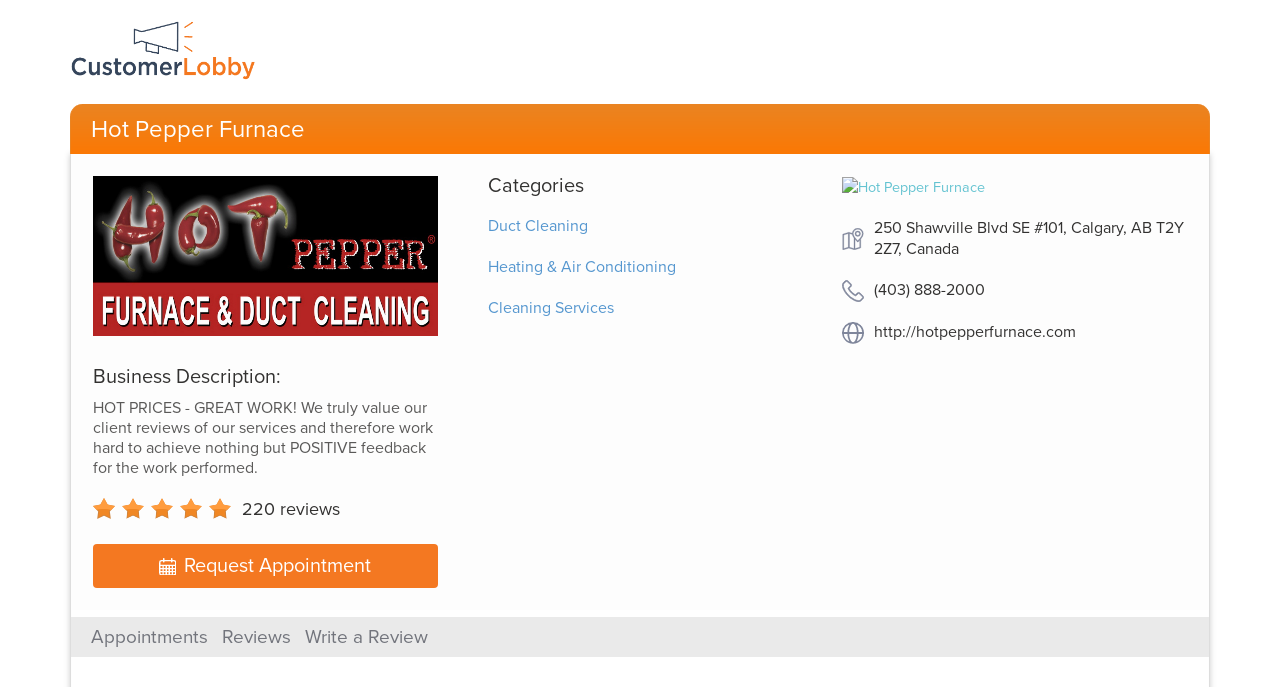

--- FILE ---
content_type: text/html; charset=utf-8
request_url: https://www.customerlobby.com/reviews/6786/hot-pepper-furnace/review/51753367
body_size: 4752
content:
<!DOCTYPE html>
<html>
<head>
<meta content='text/html; charset=utf-8' http-equiv='Content-Type'>
<meta content='JHrFHqtWlsaQmPR3Q/ulPuPXgsuPqRl9WBASP2BLwMQ=' name='verify-v1'>
<meta content='B2A038C4B7B7D77E4C84888509115E52' name='msvalidate.01'>
<meta content='width=device-width, initial-scale=1.0' name='viewport'>
<link rel="shortcut icon" type="image/x-icon" href="//dqdm8e7kz0zw5.cloudfront.net/production/www-app/common/favicon-54d5c94f6000fb593065e3e3b73e3e9299f0786afc5bb854a0debf6f5f835f44.ico" />
<link href='http://api.customerlobby.com/v1/companies/6786/reviews.rss' rel='alternate' title='RSS' type='application/rss+xml'>
<link href='//dqdm8e7kz0zw5.cloudfront.net/production/www-app/reviews/create/iphone-app-icon-567f929ac0555753f43f268d30c50b9388d78ed528d85ef85a38b34b239f8297.png' rel='apple-touch-icon-precomposed'>
<meta content='Danica &#39;s review of Hot Pepper Furnace. Yuri and Phil cleaned my ducts and furnace in record time, did a fantastic job and gave me some excellent tips for... ' name='description'>
<meta content='//dqdm8e7kz0zw5.cloudfront.net/production/www-app/reviews/common/og-logo-377e6330db5195f4dd39a7dab2f1f4fba2ee42b16b43e17fb4babb15ab657f6f.png' property='og:image'>
<meta content='200' property='og:image:width'>
<meta content='200' property='og:image:height'>
<meta content='Yuri and Phil cleaned my ducts and furnace in record time, did a fantastic job and gave me some excellent tips for furnace upkeep and care. We&#39;re very polite and very thorough. I also got an excellent deal! Will definitely recommend and call again!' property='og:description'>
<meta content='customerlobby reviews logo' property='og:image:alt'>
<meta content='customerlobby' property='og:site_name'>
<meta content='website' property='og:type'>
<meta content='image/png' property='og:image:type'>
<meta content='//dqdm8e7kz0zw5.cloudfront.net/production/www-app/reviews/common/og-logo-377e6330db5195f4dd39a7dab2f1f4fba2ee42b16b43e17fb4babb15ab657f6f.png' property='og:image:secure_url'>
<title>Hot Pepper Furnace Review by Danica  in Calgary , AB</title>

<link rel="stylesheet" media="screen" href="//dqdm8e7kz0zw5.cloudfront.net/production/www-app/reviews-0374211b0a8d5c386d716bd0e2abc7767f2acedf4ef66c9e7f891f2d986d060d.css" />
<!--[if lt IE 9]>
<link rel="stylesheet" media="screen" href="//dqdm8e7kz0zw5.cloudfront.net/production/www-app/style_ie-4210a28ecc8ef51d67bcea4b36a2bccdf151c891dbb80f8505286b7471b7be40.css" />
<script src='//html5shim.googlecode.com/svn/trunk/html5.js'></script>
<script src='//oss.maxcdn.com/libs/html5shiv/3.7.0/html5shiv.js'></script>
<script src='//oss.maxcdn.com/libs/respond.js/1.4.2/respond.min.js'></script>
<![endif]-->
</head>
<body>
<header>
<div class='hero container'>
<div class='clobby-logo'>
<a class='logo-link clobby-img' href='/index/'>
<img class='cl-logo' src='//dqdm8e7kz0zw5.cloudfront.net/production/www-app/reviews/common/cl-logo-5393f9d87d98587ffb9ca7ff62fa28a3ba00274afe40bcccdd239c81a75d11e4.png'>
</a>
</div>
<nav class='navbar navbar-default home-nav' role='navigation'>
<div class='navbar-header'>
<div class='header-style'>
Hot Pepper Furnace
</div>
</div>
</nav>
</div>

</header>
<main itemscope itemtype='http://schema.org/LocalBusiness'>
<meta content='250 Shawville Blvd SE #101, Calgary, AB T2Y 2Z7, Canada' itemprop='address'>
<meta content='4038882000' itemprop='telephone'>
<meta content='https://s3.amazonaws.com/customerlobby-communications-production/logos/logo_6786_9UlbFMrexA8.jpg' itemprop='image'>
<meta content='Hot Pepper Furnace' itemprop='name'>
<meta content='0' itemprop='priceRange'>
<div class='container' id='review-show'>
<div class='content-container'>
<section id='company-details'>
<div class='row'>
<div class='col-md-4'>
<div class='company-logo'>
<img alt='Hot Pepper Furnace' class='img-responsive' src='https://s3.amazonaws.com/customerlobby-communications-production/logos/logo_6786_9UlbFMrexA8.jpg'>
</div>
<div class='business-description'>
<div class='title'>
Business Description:
</div>
<div class='sub-text'>
HOT PRICES - GREAT WORK! We truly value our client reviews of our services and therefore work hard to achieve nothing but POSITIVE feedback for the work performed.
</div>
</div>
<div class='aggregate-ratings-container' itemprop='aggregateRating' itemscope itemtype='http://schema.org/AggregateRating'>
<span class='rating-img reviews-sprites stars-5' content='5' itemprop='ratingValue'>
<i>5</i>
</span>
<span class='total-review-count'>
<a href='/reviews/6786/hot-pepper-furnace'>
<span itemprop='reviewCount'>
220
</span>
reviews
</a>
</span>
</div>
<a class='book-an-appointment' href='/reviews/6786/hot-pepper-furnace/appointment'>
<img class='icon-style' src='//dqdm8e7kz0zw5.cloudfront.net/production/www-app/reviews/common/appointment-calender-c69306fa5d7af9ac030bce7a7a47f26c72ab66e90655648ef9899dc495c62552.svg'>
Request Appointment
</a>
</div>
<div class='col-md-4'>
<div class='categories-section'>
<div class='categories'>
Categories
</div>
<div class='categories-list'>
<div class='category capitalize'>
Duct Cleaning
</div>
<div class='category capitalize'>
heating &amp; air conditioning
</div>
<div class='category capitalize'>
cleaning services
</div>
</div>
</div>
</div>
<div class='col-md-4'>
<div class='map-section'>
<a href='http://maps.google.com/?q=132%20-%20250%20Shawville%20Blvd.%20SE%20108%20Calgary,%20AB%20T2Y%202Z7' target='_blank'>
<img alt='Hot Pepper Furnace' class='map-image' src='https://maps.googleapis.com/maps/api/staticmap?center=50.9029338%2C-114.0634352&amp;key=AIzaSyAIAuDVcoV2SbDfR6N_We5WFCmirtDV7So&amp;markers=color%3Ared%7Clabel%3AS%7C50.9029338%2C-114.0634352&amp;sensor=false&amp;size=213x160&amp;zoom=13'>
</a>
<div class='addr-info'>
<img class='icon-style' src='//dqdm8e7kz0zw5.cloudfront.net/production/www-app/reviews/common/location-2724e30acbddad0e9b445abcd820042d86d139c6a6fa3121cd2c4e534aa58409.svg'>
<div class='address-style'>
250 Shawville Blvd SE #101, Calgary, AB T2Y 2Z7, Canada
</div>
</div>
<div class='addr-info'>
<img class='icon-style' src='//dqdm8e7kz0zw5.cloudfront.net/production/www-app/reviews/common/telephone-6e26d3147086f0135aa9ebe535dd860f3e206f73c58c1c570271d165439febec.svg'>
<div class='address-style'>
(403) 888-2000
</div>
</div>
<div class='addr-info'>
<img class='icon-style' src='//dqdm8e7kz0zw5.cloudfront.net/production/www-app/reviews/common/website_link-31de05369d437912a11b8f185852d4dc8d650ea3da1f4725a3781e61d8b7205e.svg'>
<div class='address-style'>
<a href='http://hotpepperfurnace.com' target='_blank'>http://hotpepperfurnace.com</a>
</div>
</div>
</div>
</div>
</div>
</section>

<section class='no-padding'>
<div class='sub-head'>
<div class='horizontal-seperator'>
<ul class='sub-menus'>
<li class=''>
<a href="/reviews/6786/hot-pepper-furnace/appointment">Appointments</a>
</li>
<li class=''>
<a href="/reviews/6786/hot-pepper-furnace">Reviews</a>
</li>
<li class=''>
<a href="/reviews/6786/hot-pepper-furnace/write">Write a Review</a>
</li>
</ul>
</div>
</div>


<div class='topic-ratings'>
<div class='row section-padding' id='topic-wise-ratings'>
<div class='col-xs-12 topics-list'>
<div class='review-topic' id='topic-0'>
<div class='topic-each'>
<h3>Price for Value</h3>
</div>
<div class='review-stars'>
<div class='stars-img'>
<img src='//dqdm8e7kz0zw5.cloudfront.net/production/www-app/reviews/common/stars_5-757ca62be412f9e2132a5f21ee9c31562ac2ae9d317c4153d3bc9e492c592631.png'>
</div>
</div>
</div>
<div class='review-topic' id='topic-1'>
<div class='topic-each'>
<h3>Total Experience</h3>
</div>
<div class='review-stars'>
<div class='stars-img'>
<img src='//dqdm8e7kz0zw5.cloudfront.net/production/www-app/reviews/common/stars_5-757ca62be412f9e2132a5f21ee9c31562ac2ae9d317c4153d3bc9e492c592631.png'>
</div>
</div>
</div>
<div class='review-topic' id='topic-2'>
<div class='topic-each'>
<h3>Will Recommend</h3>
</div>
<div class='review-stars'>
<div class='stars-img'>
<img src='//dqdm8e7kz0zw5.cloudfront.net/production/www-app/reviews/common/stars_5-757ca62be412f9e2132a5f21ee9c31562ac2ae9d317c4153d3bc9e492c592631.png'>
</div>
</div>
</div>
</div>
</div>

</div>
</section>
<section>
<div class='row' itemprop='review' itemscope='' itemtype='http://schema.org/Review'>
<div class='col-xs-2 contacts-part'>
<div id='author-basic-info'>
<div class='img-wrapper col-xs-4'>
<div class='reviews-sprites user-placeholder'></div>
</div>
<span class='address col-xs-8'>
<span itemprop='author' itemscope='' itemtype='http://schema.org/Person'>
<meta content='Danica  P.' itemprop='name'>
</span>
<p class='name-initial'>Danica  P.</p>
<p class='location'>Calgary , AB</p>
<p class='review-date' itemprop='datePublished'>05/18/2022</p>
</span>
</div>

</div>
<div class='col-xs-10 reviews-part'>
<div id='review-basic-details'>
<span itemprop='about' style='display:none;'>Hot Pepper Furnace</span>
<h3 class='summary'><p>Best duct &amp; furnace cleaning!</p></h3>
<div class='body' itemprop='reviewBody'><p>Yuri and Phil cleaned my ducts and furnace in record time, did a fantastic job and gave me some excellent tips for furnace upkeep and care. We're very polite and very thorough. I also got an excellent deal! Will definitely recommend and call again!</p></div>
<div class='hidden-xs'>
<div class='report-issue'>
<a data-target='#report-issue-dialog' data-toggle='modal' href='#' id='report-issue-link' role='button'>Report an Issue</a>
</div>
</div>
<div class='comments'>
<h3 class='header'>comments</h3>
<blockquote>
<span class='comment'>
<p>Hello Danica, thank you for posting such a great review of our services, we really appreciate it! We always work hard and we try to leave customer's home ensuring complete customer satisfaction. The biggest compliment for our hard work - your referrals to friends and family, as we guarantee to take care of them with the same level of professionalism and care! 
<br />Thank you for your business! 
<br />Hottest regards, 
<br />HOT PEPPER Team
</p>
</span>
<small>
Hot Pepper Furnace commented on 
<cite title='Source Title'>
01/28/2023
</cite>
</small>
</blockquote>
</div>
</div>

</div>
</div>
<div class='row'>
<div class='col-xs-10 col-xs-offset-2'>
<a href="/reviews/6786/hot-pepper-furnace">&laquo; Back to reviews</a>
</div>
</div>
</section>
</div>
</div>
<div aria-hidden='true' aria-labelledby='report-issue-input' class='modal small fade' id='report-issue-dialog' role='dialog'>
<div class='modal-dialog'>
<div class='modal-content'>
<form action='/reviews/6786/hot-pepper-furnace/review/51753367/report-issue' id='report-issue-form' method='post' role='form'>
<div class='modal-header'>
<button aria-hidden='true' class='close' data-dismiss='modal' type='button'>
X
</button>
<h3>
Report An Issue With This Review
</h3>
</div>
<div class='modal-body'>
<div class='form-group'>
<label class='control-label col-sm-12' for='note'>
Comments.
<span class='required'>
(Required)
</span>
</label>
<textarea class='form-control' id='note' name='note' rows='6'></textarea>
</div>
<div class='form-group custom-radio-or-check-group report-issue-captcha-check'></div>
</div>
<div class='modal-footer'>
<button aria-hidden='true' class='btn' data-dismiss='modal'>Cancel</button>
<button aria-hidden='true' class='btn btn-primary' disabled='true' id='report-issue-form-submit' type='submit'>Save</button>
</div>
</form>
</div>
</div>
</div>


</main>
<footer>
<div class='container'>
<div class='copy-right-info center-block'>
<p>
Terms.
&copy; 2025 Customer Lobby, LLC. All Rights Reserved.
</p>
</div>
</div>

</footer>
<script>
  var analyticsCode = "UA-5630155-1";    
  var _gaq = _gaq || [];
  _gaq.push(['_setAccount', analyticsCode]);
  _gaq.push(['_trackPageview']);
  
  setTimeout(function() {
    window.onscroll = function() {
      window.onscroll = null; // Only track the event once
      _gaq.push(['_trackEvent', 'scroll', 'read']);
    }
  }, 5000);
  
  (function() {
    var ga = document.createElement('script');
    ga.type = 'text/javascript';
    ga.async = true;
    ga.src = ('https:' == document.location.protocol ? 'https://ssl' : 'http://www') + '.google-analytics.com/ga.js';
    var s = document.getElementsByTagName('script')[0]; s.parentNode.insertBefore(ga, s);
  })();
  
  function trackEvent(category,action,label,value){
    if (typeof _gaq !== 'undefined'){
      _gaq.push(['_trackEvent', category, action, label, value]);
    }    
  }
</script>

<script src="//dqdm8e7kz0zw5.cloudfront.net/production/www-app/reviews-03885ead8891f026165d244c5d6df69d35e68bb271206ad94e230b6287cf9dd0.js"></script>
<script src='//use.typekit.net/uiv5lmq.js' type='text/javascript'></script>
<script>
  try{Typekit.load();}catch(e){}
</script>
</body>
</html>


--- FILE ---
content_type: image/svg+xml
request_url: https://dqdm8e7kz0zw5.cloudfront.net/production/www-app/reviews/common/appointment-calender-c69306fa5d7af9ac030bce7a7a47f26c72ab66e90655648ef9899dc495c62552.svg
body_size: 336
content:
<svg xmlns="http://www.w3.org/2000/svg" width="17.769" height="18" viewBox="0 0 17.769 18">
    <path d="M102.153 13.57h-1.518v-1.409a.675.675 0 0 0-1.35 0v1.409h-6.872v-1.409a.675.675 0 0 0-1.35 0v1.409h-1.519a2.582 2.582 0 0 0-2.58 2.58v10.756a2.583 2.583 0 0 0 2.58 2.581h12.609a2.583 2.583 0 0 0 2.58-2.581V16.15a2.583 2.583 0 0 0-2.58-2.58zm-8.542 6.275v1.917h-1.918v-1.917zm3.126 0v1.917h-1.776v-1.917zm3.268 0v1.917h-1.918v-1.917zm3.378 0v1.917h-2.028v-1.917zm-6.646 3.268v1.706h-1.776v-1.706zm-6.393-1.35h-2.03v-1.918h2.029zm-2.029 1.35h2.029v1.706h-2.03zm3.379 0h1.917v1.706h-1.918zm1.917 3.056v1.967h-1.918v-1.967zm1.35 0h1.776v1.967h-1.776zm3.126 0H100v1.967h-1.913zm0-1.35v-1.706H100v1.706zm3.268-1.706h2.028v1.706h-2.028zM89.544 14.92h1.519v.667a.675.675 0 0 0 1.35 0v-.667h6.871v.667a.675.675 0 0 0 1.35 0v-.667h1.518a1.231 1.231 0 0 1 1.23 1.23v2.345H88.315v-2.346a1.231 1.231 0 0 1 1.23-1.23zm-1.23 11.986v-.737h2.029v1.967h-.8a1.232 1.232 0 0 1-1.23-1.23zm13.838 1.23h-.8v-1.967h2.028v.737a1.232 1.232 0 0 1-1.23 1.23z" transform="translate(-86.964 -11.486)" style="fill:#fff"/>
</svg>
